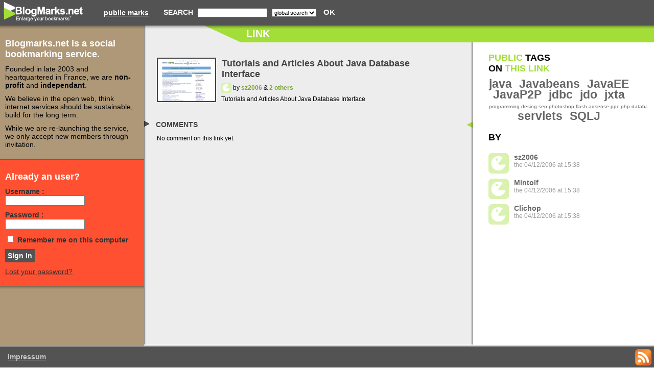

--- FILE ---
content_type: text/html; charset=UTF-8
request_url: https://blogmarks.net/link/1316764
body_size: 2378
content:
<!DOCTYPE html PUBLIC "-//W3C//DTD XHTML 1.0 Strict//EN" "http://www.w3.org/TR/xhtml1/DTD/xhtml1-strict.dtd">
<html xmlns="http://www.w3.org/1999/xhtml">
<head>
<title>Blogmarks : Link</title>
<meta http-equiv="Content-Type" content="text/html; charset=utf-8"/>
<meta name="robots" content="noindex, nofollow"/>
<link href="https://blogmarks.net/style/bm.compressed.css?v=3.1" media="screen" rel="stylesheet" type="text/css" />
<link href="https://blogmarks.net/img/ico/favicon_public.png" rel="icon" type="image/png" />
<link href="https://blogmarks.net/style/a-big-columns.css" media="screen" rel="stylesheet" type="text/css" />
<script type="text/javascript">
    //<![CDATA[
    var BM_HOST = 'blogmarks.net', BM_PATH = '', BM_BASE_STATIC_URL = 'http://blogmarks.net', BM_API_BASE_URL = 'http://blogmarks.net/api', BM_EFFECTS = true, BM_ADJUST_HEIGHT = true;    //]]>
</script>
<script type="text/javascript" src="https://blogmarks.net/js/bm.compressed.js?v=3.0"></script>
</head>
<body class="public">

<div id="container">


<div id="top-bar">
  <a href="/"><img id="logo" src="https://blogmarks.net/img/bm-logo-public.gif" width="175" height="50" alt="blogmarks.net" /></a>
  <p class="public">
      <a href="/marks">public marks</a>
  </p>
  <form id="search" method="get" action="/filter">
    <p>search <input type="text" name="search" size="20" value="" />
    <select name="options">
      <option value="all">global search</option>
    </select>
    <input class="submit" type="submit" value="ok" />
    </p>
  </form>
</div>


    <div id="left-bar" class="nolog">


<div id="left-intro" class="signin gold">

<h2>Blogmarks.net is a social bookmarking service.</h2>

<p>Founded in late 2003 and heartquartered in France, we are <strong>non-profit</strong> and <strong>independant</strong>.</p>

<p>We believe in the open web, think internet services should be sustainable, build for the long term.</p>

<p>While we are re-launching the service, we only accept new members through invitation.</p>

</div>

<div id="left-signin" class="signup orange">

  <h2>Already an user?</h2>

  <form method="post" action="">

    
    <p><label for="signup-login">Username :</label><br />
    <input class="text" type="text" name="login" id="signup-login" /></p>

    <p><label for="signup-pwd">Password : </label><br />
    <input class="text" type="password" name="pwd" id="signup-pwd"  /></p>

    <p class="remind"><input id="signup-remind" type="checkbox" value="1" name="remind" />
    <label for="signup-remind">Remember me on this computer</label></p>

    <p><input type="hidden" name="connect" value="1" />
      <input type="hidden" name="referer" value="/link/1316764" />
      <input class="submit" type="submit" value="Sign In" /></p>
    
    <p><a style="color:#333" href="/services/lostPassword">Lost your password?</a></p>

  </form>

</div>

<div class="signup gold">

    <span style="font-size:14px;color:#000 !important">
    <ul>
  </ul>
    </span>

</div>

</div>
    <div id="title-bar">
  <h1>LINK</h1>
</div>
<div id="content">
  <div class="b">
   
     
<div class="mark" id="mark1312422">
  <a href="http://www.hotcoding.com/Java/JDo/"><img class="screenshot status_0" src="https://blogmarks.net/screenshots/2006/12/05/aa89410313db2de9a51758af69c01afb.png" alt="" /></a>
  <div class="xfolkentry">
    <h4><a class="taggedlink" href="http://www.hotcoding.com/Java/JDo/">Tutorials and Articles About Java Database Interface</a></h4>
    <a class="gravatar" title="View last public marks from user sz2006" href="https://blogmarks.net/user/sz2006"><img width="20" height="20" class="gravatar" alt="" src="https://blogmarks.net/img/default-gravatar.gif" /></a> by <a class="public" title="View last public marks from user sz2006" href="https://blogmarks.net/user/sz2006">sz2006</a> &amp; <a class="public" href="https://blogmarks.net/link/1316764">2 others</a>
    <div class="description">Tutorials and Articles About Java Database Interface</div>
        <div class="action-bar">
</div>
  </div>
</div>

       <h2><span>Comments</span></h2>

       <div class="comments" id="comments">
        
       
        <p>No comment on this link yet.</p>

       
       </div>

       
     <br style="clear:both" />

  </div>
</div> <!-- /# content -->

<div id="right-bar">

  
  
<div id="tags">

<h3><strong>PUBLIC</strong> TAGS<br/><span class="arg"> on <strong>this link</strong></span><br/></h3>



<p id="taglist" class="taglist">
<big><big><a title="Tag used by 3 users" class="tag public_tag" href="/marks/tag/java">java</a></big></big> &nbsp; 
<big><big><a title="Tag used by 3 users" class="tag public_tag" href="/marks/tag/Javabeans">Javabeans</a></big></big> &nbsp; 
<big><big><a title="Tag used by 3 users" class="tag public_tag" href="/marks/tag/JavaEE">JavaEE</a></big></big> &nbsp; 
<big><big><a title="Tag used by 3 users" class="tag public_tag" href="/marks/tag/JavaP2P">JavaP2P</a></big></big> &nbsp; 
<big><big><a title="Tag used by 3 users" class="tag public_tag" href="/marks/tag/jdbc">jdbc</a></big></big> &nbsp; 
<big><big><a title="Tag used by 3 users" class="tag public_tag" href="/marks/tag/jdo">jdo</a></big></big> &nbsp; 
<big><big><a title="Tag used by 3 users" class="tag public_tag" href="/marks/tag/jxta">jxta</a></big></big> &nbsp; 
<small><small><a title="Tag used by 1 users" class="tag public_tag" href="/marks/tag/programming+desing+seo+photoshop+flash+adsense+ppc+php+database+asp+java+linux+macos+security+spam+podcasting+3D+webmaster+xml+c%23+tutorial+article+gadget+hardware">programming desing seo photoshop flash adsense ppc php database asp java linux macos security spam podcasting 3D webmaster xml c# tutorial article gadget hardware</a></small></small> &nbsp; 
<big><big><a title="Tag used by 3 users" class="tag public_tag" href="/marks/tag/servlets">servlets</a></big></big> &nbsp; 
<big><big><a title="Tag used by 3 users" class="tag public_tag" href="/marks/tag/SQLJ">SQLJ</a></big></big> &nbsp; 
</p>


</div> <!-- /#tags -->

  
  
    <div id="users">

      <h3>BY</h3>

      
        <p class="user">
        
        <img class="gravatar" src="https://blogmarks.net/img/default-gravatar.gif" />
        <a class="user-name" href="/user/sz2006">sz2006</a><br />
        the 04/12/2006        at 15:38        
        </p>

      
        <p class="user">
        
        <img class="gravatar" src="https://blogmarks.net/img/default-gravatar.gif" />
        <a class="user-name" href="/user/Mintolf">Mintolf</a><br />
        the 04/12/2006        at 15:38        
        </p>

      
        <p class="user">
        
        <img class="gravatar" src="https://blogmarks.net/img/default-gravatar.gif" />
        <a class="user-name" href="/user/Clichop">Clichop</a><br />
        the 04/12/2006        at 15:38        
        </p>

      
    </div>

  
</div> <!-- /# right-bar -->
<div id="footer">
   <div style="float:right;margin:5px 5px 0"><a href="https://blogmarks.net/api/marks/link/1316764?format=rss"><img src="https://blogmarks.net/img/feed-icon-32x32.gif" width="32" height="32" alt="Feed" /></a></div>
  <p>
  <span><a href="/impressum">Impressum</a><span>
 </p>
</div> <!-- /#footer -->

</div> <!-- /#container -->


<script defer src="https://static.cloudflareinsights.com/beacon.min.js/vcd15cbe7772f49c399c6a5babf22c1241717689176015" integrity="sha512-ZpsOmlRQV6y907TI0dKBHq9Md29nnaEIPlkf84rnaERnq6zvWvPUqr2ft8M1aS28oN72PdrCzSjY4U6VaAw1EQ==" data-cf-beacon='{"version":"2024.11.0","token":"cf51059c3bb1443783b807fd2e82e0b0","r":1,"server_timing":{"name":{"cfCacheStatus":true,"cfEdge":true,"cfExtPri":true,"cfL4":true,"cfOrigin":true,"cfSpeedBrain":true},"location_startswith":null}}' crossorigin="anonymous"></script>
</body>
</html>
